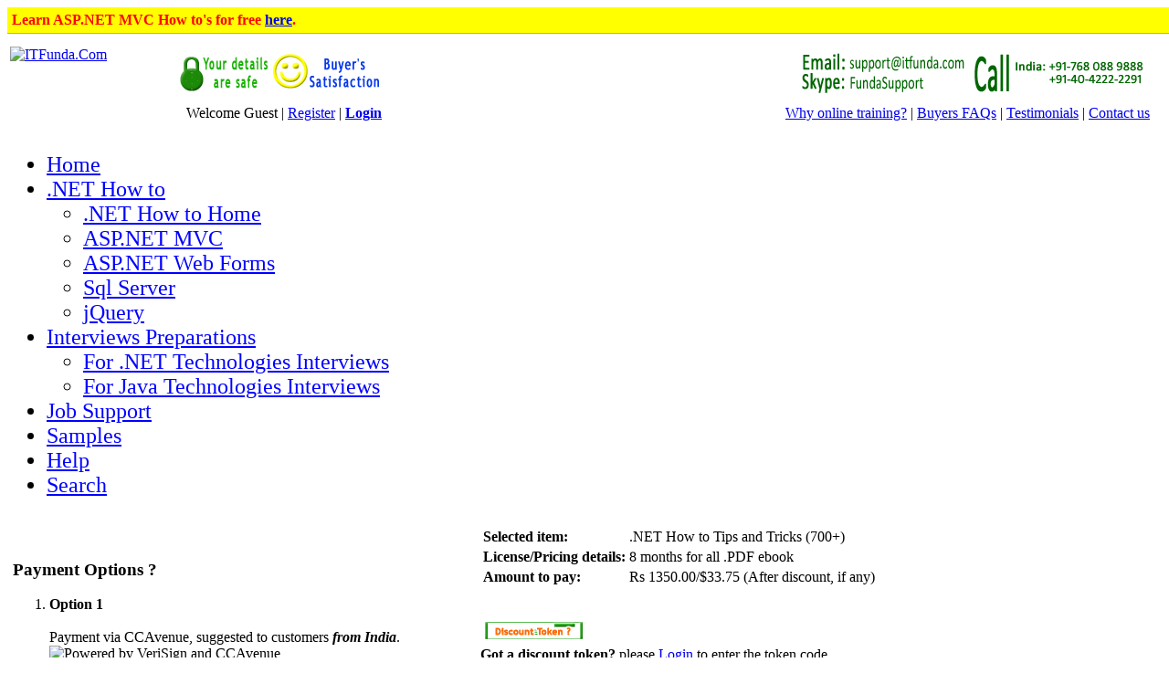

--- FILE ---
content_type: text/html; charset=utf-8
request_url: https://itfunda.com/List/AddToCart.aspx?pcid=0&pid=49
body_size: 7532
content:


<!DOCTYPE html>

<html xmlns="http://www.w3.org/1999/xhtml">
<head><title>
	Add to Cart - .NET How to Tips and Tricks (700+)
</title><link href="/Styles/Site.css" type="text/css" rel="stylesheet" /><link rel="shortcut icon" href="/Images/itfunda.ico" type="image/ico" /><link rel="icon" href="/Images/itfunda.ico" type="image/ico" /> 
    
     <script src="http://apis.google.com/js/plusone.js"></script>
    <script src="http://ajax.googleapis.com/ajax/libs/jquery/2.0.3/jquery.min.js"></script>
    <script type='text/javascript'>//<![CDATA[
        if (typeof jQuery == 'undefined') {
            document.write(unescape("%3Cscript src='/Scripts/jquery-2.0.3.min.js' type='text/javascript' %3E%3C/script%3E"));
        }//]]></script>
    <script src="/Scripts/itfunda.js"></script>
    
</head>
<body>
    <div style="position:fixed;width:100%;border-bottom:1px solid #c0c00c;"><div style="background-color:yellow;padding:5px;font-weight:bold;color:red;">
Learn ASP.NET MVC How to's for free <a target="_blank"  href="http://techfunda.com/howto/asp-net-mvc/">here</a>.
</div>
</div>
    <form method="post" action="./AddToCart.aspx?pcid=0&amp;pid=49" id="form1">
<div class="aspNetHidden">
<input type="hidden" name="__EVENTTARGET" id="__EVENTTARGET" value="" />
<input type="hidden" name="__EVENTARGUMENT" id="__EVENTARGUMENT" value="" />
<input type="hidden" name="__VIEWSTATE" id="__VIEWSTATE" value="/[base64]/i21HeWia//IcXqOOkgpSWghYEj/zbOeUe8Hqxg==" />
</div>

<script type="text/javascript">
//<![CDATA[
var theForm = document.forms['form1'];
if (!theForm) {
    theForm = document.form1;
}
function __doPostBack(eventTarget, eventArgument) {
    if (!theForm.onsubmit || (theForm.onsubmit() != false)) {
        theForm.__EVENTTARGET.value = eventTarget;
        theForm.__EVENTARGUMENT.value = eventArgument;
        theForm.submit();
    }
}
//]]>
</script>


<script src="/WebResource.axd?d=5de7ihn5-s8-no8fxjVMJLozJYqH9EI7rfguBwphvH_7A5ENJ8gxOXh3lg4DFu6rFQ3LcmFgW_j112b1NkmniDXhknultvTVV_WkOjstrUE1&amp;t=638285921964787378" type="text/javascript"></script>

<div class="aspNetHidden">

	<input type="hidden" name="__VIEWSTATEGENERATOR" id="__VIEWSTATEGENERATOR" value="FD7AAD77" />
	<input type="hidden" name="__PREVIOUSPAGE" id="__PREVIOUSPAGE" value="emI56Q5dWP64W3fUGHkEJTEb83tzZpqEAVW6dvpILXNPx9NJsuvfITamwjz48FX_MektuJJRvlgdxI_SV0-E9gabSOUTu0DTF4fEjjJ778s1" />
	<input type="hidden" name="__EVENTVALIDATION" id="__EVENTVALIDATION" value="/wEdAAg8jsTAZSOipFGMgtsYFfE+3OY8kQ7EQhPbi18P46go9BvDPNOG9TN9swsd8I33XjyTKv+fibdcjQvur//MMcZhwtX9iIqkB8JhZqWdCmBKqpEciDLBfNR7seXicK3FpHPMfqyHRKUnkjyPLnnSDR5SjVjODl2fKxDwBF6srfY6IWriLcUOCeQc9tvdszOfV66zoTywa90qdgSVLJKvW2hp" />
</div>
    <table style="width:100%;padding-top:40px;">
        <tr style="vertical-align:top">
            <td>
            <div class="LogoTop"></div>
            <a href="/" title="ITFunda.Com Homepage"><img src="/Images/itfunda.gif" title="ITFunda.Com Homepage" alt="ITFunda.Com" style="border:0px" /></a></td>
            <td style="vertical-align:bottom;">
                <table style="width:100%;">
                    <tr>
                        <td>
                        <a href="/Buy-happily-at-ITFunda.Com/11/Page" title="Buy happily at ITFunda.Com"><img src="/images/itfsafe.gif" alt="Your details are safe" style="border:0px;" /><img src="/images/itfsatisfaction.gif" alt="Buyer's Satisfaction" style="border:0px;" /></a>
                        </td>
                        <td style="text-align:right;"><a href="/Contact" title="Contact Us"><img alt="Contact Us" src="/images/itfcontactus.gif" style="border:0px;"  /></a></td>
                    </tr>
                    <tr><td colspan="2">

<table style="width:100%;" class="topTopBg">
<tr>

<td>
    &nbsp;Welcome Guest | <a class="topLink" href="/users/register.aspx" title="Register">Register</a> | <b><a id="TopTopSiteMap_LV1_LS1" href="javascript:__doPostBack(&#39;ctl00$TopTopSiteMap$LV1$LS1$ctl02&#39;,&#39;&#39;)">Login</a></b>
</td>

<td style="text-align:right;"> 
<a href="/Why-online-training/14/Page" title="Why online training?">Why online training?</a> | <a href="/Buyers-FAQs/2/Page" title="Buyers FAQs">Buyers FAQs</a> | <a href="/Testimonials/20/Page" title="Reviews and Testimonials">Testimonials</a> | <a href="/Contact-Us/1/Page" title="Contact us">Contact us</a>&nbsp;
</td>
</tr>
</table>
</td></tr>
                </table>
            </td>
        </tr>
        <tr><td colspan="2"> 

<div id="navMainMenu" style="font-family:Verdana;font-size:1.5em;">
<div>
     <ul><li class="MTM" id="tm0"><a style="color:;" href="/" title="Home">Home</a></li><li class="MTM" id="tm1"><a style="color:Blue;" href="/Howto" title="How to Tips Tricks - based on real time project problems">.NET How to</a><ul><li><a style="color:Blue;" href="/Howto" title="ASP.NET MVC, ASP.NET Web Forms, SQL Server, jQuery etc How to's">.NET How to Home</a></li><li><a style="color:Blue;" href="/aspnet-mvc-how-to-tips--tricks/Show/80" title="ASP.NET MVC How to's">ASP.NET MVC</a></li><li><a style="color:Blue;" href="/aspnet-how-to-tips-and-tricks/Show/50" title="ASP.NET Web Forms How to's">ASP.NET Web Forms</a></li><li><a style="color:Blue;" href="/sql-server-how-to-tips--tricks/Show/81" title="SQL Server How to's">Sql Server</a></li><li><a style="color:Blue;" href="/jquery-how-to-tips-and-tricks/Show/45" title="jQuery How to's">jQuery</a></li></ul></li><li class="MTM" id="tm2"><a style="color:Blue;" href="/Interview" title=".NET Interview Preparations Videos">Interviews Preparations</a><ul><li><a style="color:Blue;" href="/Interview" title="For .NET Interview preparations by Questpond">For .NET Technologies Interviews</a></li><li><a style="color:Blue;" href="/java-design-pattern-videos/Show/44" title="For Java Interview preparations">For Java Technologies Interviews</a></li></ul></li><li class="MTM" id="tm3"><a style="color:Blue;" href="/net-job-support-from-india/Show/60" title=".NET Job Support">Job Support</a></li><li class="MTM" id="tm4"><a style="color:Blue;" href="/Free/" title="Samples">Samples</a></li><li class="MTM" id="tm5"><a style="color:Blue;" href="/Pages/" title="Help">Help</a></li><li class="MTM" id="tm6"><a style="color:Blue;" href="/Search/Search.aspx" title="Search ITFunda.com">Search</a></li></ul>
</div>
</div>
<script>
    $("#tm0").attr('class', 'MainMenuHover');
</script>
</td></tr>
        <tr style="vertical-align:top" class="itemBack">
        <td colspan="2">
            <table style="width:100%;">
                <tr style="vertical-align:top">
                    <td class="LeftMenuAndContentSeparataor">
                        
<div><br />
<h3 class="panelHeading">Payment Options ?</h3>
<ol>
    <li><span><strong>Option 1</strong> </span><br /><br />Payment via CCAvenue, suggested to customers <b><i>from India</i></b>.<br /><img src="/Images/ccav_secure_banner.gif" alt="Powered by VeriSign and CCAvenue" title="Powered by VeriSign and CCAvenue" /><br />However, you can pay using Payment Option 2 as well. <br /><br /></li>
    <li><span><strong>Option 2</strong> </span><br /><br />Payment via PayPal, suggested to customers <b><i>from outside India</i></b>. <br /><img src="/images/paypal_logo.gif" alt="PayPal" title="Powered by PayPal" /><br />However, you can pay using Payment Option 1 as well.<br /><br /></li>
    <li><span><strong>Option 3</strong> </span><br /><br />Facing problem?: In case you are facing any problem in any of the two payment options, you can pay via online bank transfer. <br />Choose Payment Option 3.<br /><br /></li>
</ol>
</div>

                    </td>
                    <td style="padding-left:10px;">
                        <div class="spacer">
                            <div></div>

                            
                            <span id="lblError" style="color:Red;"></span>
                            <span id="lblMessage" style="color:Green;"></span></div>
                        
<div class="spacer">
    <table class="priceList">
        <tr>
            <td style="max-width:20%;"><b>Selected item: </b></td><td>.NET How to Tips and Tricks (700+)</td>
        </tr>
        <tr>
            <td><b>License/Pricing details: </b></td><td>8 months for all .PDF ebook</td>
        </tr>
        <tr>
            <td><b>Amount to pay: </b></td><td>Rs 1350.00/$33.75 (After discount, if any)</td>
        </tr>
    </table>
    <div class="spacer">
        <br />
        
           <p class="tokenBg"><img src="/images/discountCoupon.gif" title="Have a discount token?" alt="Discount Token" /><br />
           <b>Got a discount token?</b> please <a href="/users/Login.aspx?ReturnUrl=%2fList%2fAddToCart.aspx%3fpcid%3d0%26pid%3d49" title="Login">Login</a> to enter the token code.
           </p>
        
        <p>By proceeding with the next step, you agree that you have read and understood the <a target="_blank" href="/Buyers-FAQs/2/Page" title="Buyer's FAQs">Buyer's FAQs</a> and agree our <a target="_blank" href="/Terms-and-Conditions/5/Page" title="Terms and conditions">terms and conditions</a> & <a target="_blank" href="/Privacy-Policy/4/Page" title="Privacy policy">privacy policy</a>.</p>
        <h3>&nbsp;&nbsp;Please choose payment options</h3>
        <table style="width:100%;border-spacing:2px;">
        <tr><td colspan="3" style="height:1px;background-color:#c0c0c0;"></td></tr>
            <tr style="vertical-align:top">
                <td class="spacer">
                <span class="paymentOption">Option 1</span><br /><br /><img src="/Images/ccav_secure_banner.gif" alt="Powered by VeriSign and CCAvenue" title="Powered by VeriSign and CCAvenue" />
                    <br /><span class="pleaseNote">(for customers within India)</span>
                <div id="divPayOpt2"><br />
                <p>You can use either Credit card, Debit card or Net banking to pay.</p>
            <br />
                    <table>
                        <tr>
                            <td>Amount to pay (INR) :  </td>
                            <td>Rs. <input name="ctl00$ContentPlaceHolderMainContent$txtPayAmountInINR" type="text" value="1350.00" size="10" readonly="readonly" id="txtPayAmountInINR" class="textbox" />
                            <input type="hidden" name="ctl00$ContentPlaceHolderMainContent$HiddenProductDetails" id="HiddenProductDetails" value="49|0" />
                            <input type="hidden" name="ctl00$ContentPlaceHolderMainContent$HiddenProductIdName" id="HiddenProductIdName" value="Payment for .NET How to Tips and Tricks (700+)-49" />
                             </td>
                        </tr>
                        <tr>
                            <td>&nbsp;</td>
                            <td><p style="display:none;">
                            <input type="image" name="ctl00$ContentPlaceHolderMainContent$btnBuyCCAvenueImg" id="ContentPlaceHolderMainContent_btnBuyCCAvenueImg" title="Buy now using Credit/Debit card or Net banking" src="../images/BuyNow.gif" alt="Buy Now" onclick="javascript:WebForm_DoPostBackWithOptions(new WebForm_PostBackOptions(&quot;ctl00$ContentPlaceHolderMainContent$btnBuyCCAvenueImg&quot;, &quot;&quot;, false, &quot;&quot;, &quot;ITFRedirectToCCA.aspx&quot;, false, false))" />
                            <span id="ContentPlaceHolderMainContent_lblNotAllowedMessage" style="color:Red;"></span>
                            <br />Other details will be asked in the next page.</p>
							<p style="color:red;">Currently not available. Sorry for the inconvenience.</p>
							</td>
                        </tr>
                    </table></div>
                </td>
                                <td style="width:0.5%;background-color:#c0c0c0;">&nbsp;</td>
                <td style="width:48%;" class="spacer">
                <span class="paymentOption">Option 2</span><br /><br /><img src="/images/paypal_logo.gif" alt="PayPal" title="Powered by PayPal" />
                    <br /><span class="pleaseNote">(for customers outside India)</span>
                <div id="divPayOpt1"><br />
            <p>You can use either <b>PayPal account</b>, Credit card or Debit card to pay.</p>
                <br />
                Amount to pay (USD): $ <input name="ctl00$ContentPlaceHolderMainContent$txtAmountToPayUSD" type="text" value="33.75" size="10" readonly="readonly" id="txtAmountToPayUSD" class="textbox" /> 
                <br /><p>
                <input type="image" name="ctl00$ContentPlaceHolderMainContent$imgPay" id="ContentPlaceHolderMainContent_imgPay" title="Buy now using Credit/Debit card or PayPal account" src="/images/btn_buynowCC_LG.gif" alt="Buy Now" />  Other details will be asked in the next page.         
                </p>
            <p><a id="hrefError" href="javascript:void(0)" title="Errors on the PayPal page?">Error on PayPal page?</a></p>
            <div class="hide" id="divError">
                <div class="right">
                    <a id="hrefErrorClose" href="javascript:void(0)">Close</a></div>
                <div>
                    Once in hundread times PayPal can show error page, if that is the case,<br />
                    please come back to this page and refresh (Ctrl + F5) and try clicking
                    Buy Now button again.
                    <br />
                    If you are still experiencing the same error, please try <b>Option 1</b> or <a href="/Contact" title="Contact Us">contact us</a> to pay money via <b>online bank transfer</b>.</div>
            </div>
        </div>
                </td>
            </tr>
            <tr><td colspan="3" style="height:1px;background-color:#c0c0c0;"></td></tr>
            <tr><td colspan="3" class="spacer"><br /><span class="paymentOption">Option 3</span><div id="divPayOpt3">
            <p>You can pay via online bank transfer to State Bank of India, please call to +91-40-4222-2291 / +91-768-088-9888 or send an <a href="/Contact" title="Contact us">email</a> to get details.</p>
        </div></td></tr>
        </table>
    </div>
    <div id="ContentPlaceHolderMainContent_panelLoginInfo" class="spacer">
	
        Tips: You can shop without logging in to the website, however to provide a better services we suggest to <a href="/users/login.aspx?ReturnUrl=%2fList%2fAddToCart.aspx%3fpcid%3d0%26pid%3d49">Login</a> and proceed with your purchase. Thank you.
    
</div>
</div>
<script language="javascript" type="text/javascript">
    $(document).ready(function () {
        $("#hrefError").click(function () {
            $("#divError").slideToggle();
        })
        $("#hrefErrorClose").click(function () {
            $("#divError").fadeOut();
        })
        $("#hrefToken").click(function () {
            $("#divToken").slideToggle();
        })
    })
</script>


                    </td>
                </tr>
            </table>
            </td>
        </tr>
    </table>
     
<div class="hr"></div>
<div style="text-align:center;" class="spacer"> 
<a href="/About-Us/3/Page" title="About Us">About Us</a> | <a href="/Contact-Us/1/Page" title="Contact Us">Contact Us</a> | <a href="/Partners/15/Page" title="Partners">Partners</a> | <a href="/Privacy-Policy/4/Page" title="Privacy Policy">Privacy Policy</a> | <a href="/Terms-and-Conditions/5/Page" title="Terms and Conditions">Terms and Conditions</a> | <a href="/Buyers-FAQs/2/Page" title="Buyer's FAQs">Buyer's FAQs</a> | <a href="/Sellers-FAQs/8/Page" title="Seller's FAQs">Seller's FAQs</a> | <a href="http://www.google.com/finance/converter?a=&from=INR&to=USD" target="_blank" title="Convert INR to your local currency">Currency Converter</a> | <a href="#top" title="Go Top">Go Top</a>
<p class="pleaseNote">Notice: If you found someone plagiarising our content/materials, kinldy <a href="/Contact-Us/1/Page" title="Contact Us">let us know</a>.</p>
<p class="center" style="display:none;"><img src="/Images/ccav_secure_banner.gif" alt="Powered by VeriSign and CCAvenue" title="Secure online transaction - Powered by VeriSign and CCAvenue" /></p> 
© <a href="http://sn.itfunda.com/" target="_blank">SN ITFunda Services LLP</a>. Site design and layout is copyright to SN ITFunda Services LLP.
<br />Copying or duplicating or mimicking the site design and layout is prohibited and will be treated as a legal offence and will be prosecuted. <br />Logos, company, product, service or other names used here if any are only for reference purposes and they may be respective owner's right or trademarks. | 16102020 | 1/14/2026 10:40:42 AM
</div>
    </form>
<script type="text/javascript">
    var _gaq = _gaq || [];
    _gaq.push(['_setAccount', 'UA-2315196-4']);
    _gaq.push(['_trackPageview']);

    (function () {
        var ga = document.createElement('script'); ga.type = 'text/javascript'; ga.async = true;
        ga.src = ('https:' == document.location.protocol ? 'https://ssl' : 'http://www') + '.google-analytics.com/ga.js';
        var s = document.getElementsByTagName('script')[0]; s.parentNode.insertBefore(ga, s);
    })();
</script>
</body>
</html>
